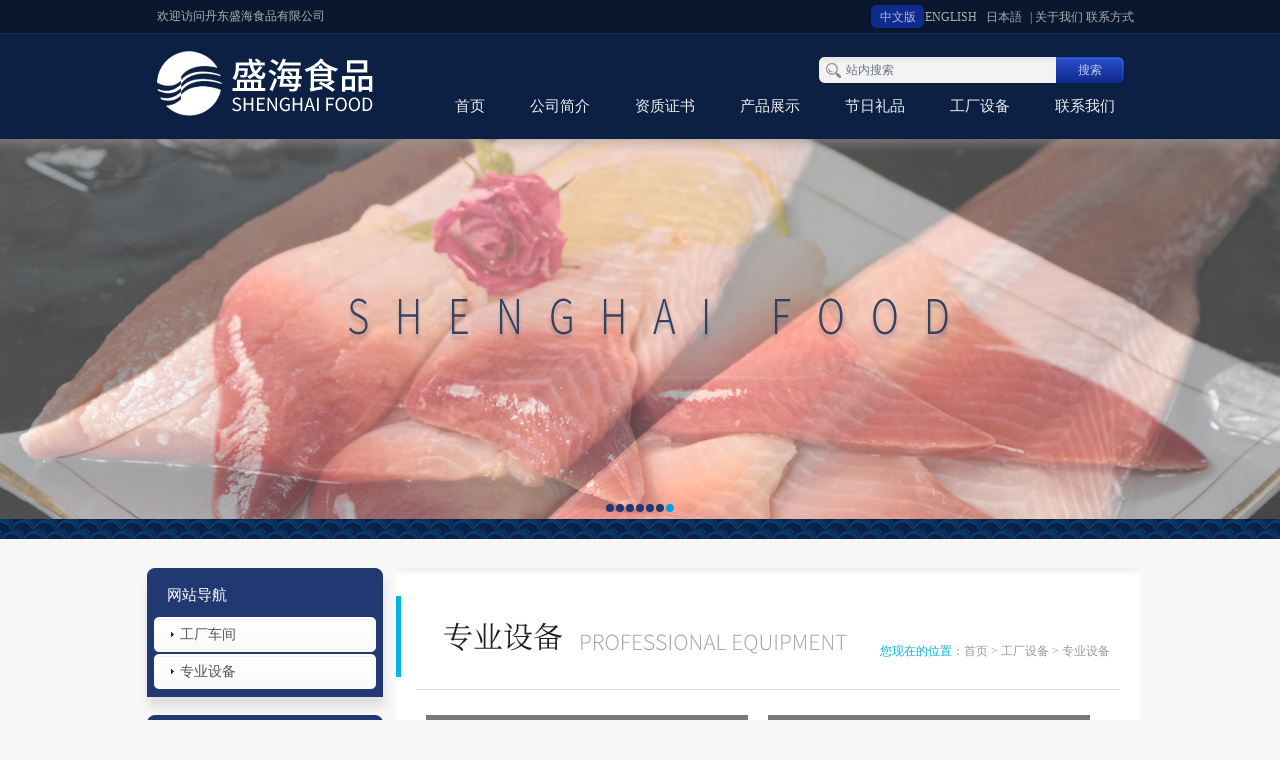

--- FILE ---
content_type: text/html; Charset=GB2312
request_url: http://ddshenghai.com/page/zysb.asp?page=2
body_size: 3856
content:

<!DOCTYPE html PUBLIC "-//W3C//DTD XHTML 1.0 Transitional//EN" "http://www.w3.org/TR/xhtml1/DTD/xhtml1-transitional.dtd">
<html xmlns="http://www.w3.org/1999/xhtml">
<head>
<meta http-equiv="Content-Type" content="text/html; charset=gb2312" />
<title>专业设备|丹东盛海食品</title>
<link href="../css/home.css" rel="stylesheet" type="text/css" />
<link href="../css/page.css" rel="stylesheet" type="text/css" />
<script src="../js/jquery-1.10.2.min.js" type="text/JavaScript"></script>
<script src="../js/jquery.SuperSlide.2.1.1.js" type="text/JavaScript"></script>
<script src="../js/correctpng.js" type="text/JavaScript"></script>

<link href="../js/lightbox/css/lightbox.css" rel="stylesheet" type="text/css" />
</head>

<body>
<table width="100%" border="0" align="center" cellpadding="0" cellspacing="0">
  <tr>
    <td align="center" valign="top"><table width="100%" border="0" cellspacing="0" cellpadding="0">
      <tr>
        <td height="33" align="center" valign="top" class="head"><table width="1000" border="0" align="center" cellpadding="0" cellspacing="0">
          <tr>
            <td align="center" valign="top"><table width="100%" border="0" cellspacing="0" cellpadding="0">
              <tr>
                <td width="50%" align="left" valign="middle" class="head_z1">欢迎访问丹东盛海食品有限公司</td>
                <td align="right" valign="middle"><table border="0" cellspacing="0" cellpadding="0">
                  <tr>
                    <td align="left" valign="middle" class="head_z1"><span class="on"><a href="../index.asp">中文版</a></span><a href="../en/index.asp">ENGLISH</a><a href="../jp/index.asp">日本語</a></td>
                    <td align="left" valign="middle" class="head_z3"> | <a href="gsjj.asp">关于我们</a> <a href="lxwm.asp">联系方式</a></td>
                  </tr>
                </table></td>
              </tr>
            </table></td>
          </tr>
        </table></td>
      </tr>
    </table>
        <table width="100%" border="0" cellspacing="0" cellpadding="0">
          <tr>
            <td height="105" align="center" valign="top" class="logo"><table width="1000" border="0" align="center" cellpadding="0" cellspacing="0">
                <tr>
                  <td align="left" valign="top" class="logo_lg"><a href="../index.asp"><img src="../images/01.png" width="216" height="65" border="0" /></a></td>
                  <td align="left" valign="top" class="logo_dhbox">
                  	<div class="ssbox">
                      <form action="search.asp" method="post">
                      <table border="0" cellspacing="0" cellpadding="0">
                        <tr>
                          <td><input name="findtext" type="text" class="ssboxkk" value="站内搜索" /></td>
                          <td><input type="submit" name="Submit" value="搜索" class="ssboxan" /></td>
                        </tr>
                      </table>
                      </form>
                  	</div>
                  	<!--导航box-->
                  	<ul class="dhbox clearfix">
                      <li class="nLi"><p><a href="../index.asp">首页</a></p></li>
                      
                      <li class="nLi">
                          <p><a href='gsjj.asp'>公司简介</a></p>
                          
                      </li>
                      
                      <li class="nLi">
                          <p><a href='zzzs.asp'>资质证书</a></p>
                          
                      </li>
                      
                      <li class="nLi">
                          <p><a href='cpzsbl.asp'>产品展示</a></p>
                          <ul class='sub'><li><a href='cpzsbl.asp'>贝类系列</a></li><li><a href='cpzsyl.asp'>鱼类系列</a></li><li><a href='cpzszl.asp'>杂类系列</a></li></ul>
                      </li>
                      
                      <li class="nLi">
                          <p><a href='jrlp.asp'>节日礼品</a></p>
                          
                      </li>
                      
                      <li class="nLi">
                          <p><a href='gccj.asp'>工厂设备</a></p>
                          <ul class='sub'><li><a href='gccj.asp'>工厂车间</a></li><li><a href='zysb.asp'>专业设备</a></li></ul>
                      </li>
                      
                      <li class="nLi">
                          <p><a href='lxwm.asp'>联系我们</a></p>
                          
                      </li>
                      
                  	</ul></td>
                </tr>
            </table></td>
          </tr>
      </table></td>
  </tr>
</table>
<!--MPbannerBox-->
<div id="MPbannerBox" class="MPbannerBox">
  <div class="hd">
    <ul>
      <li></li><li></li><li></li><li></li><li></li><li></li><li></li>
    </ul>
  </div>
  <div class="bd">
    <div class="fd"><img src="../images/15.png" /></div>
    <div class="fd2"><img src="../images/108.png" /></div>
    <ul>
      <li style="background:url(../pic/banner1.jpg) no-repeat top center"></li>
      <li style="background:url(../pic/banner2.jpg) no-repeat top center"></li>
      <li style="background:url(../pic/banner3.jpg) no-repeat top center"></li>
      <li style="background:url(../pic/banner4.jpg) no-repeat top center"></li>
      <li style="background:url(../pic/banner5.jpg) no-repeat top center"></li>
      <li style="background:url(../pic/banner6.jpg) no-repeat top center"></li>
      <li style="background:url(../pic/banner7.jpg) no-repeat top center"></li>
    </ul>
  </div>
</div>

<table width="100%" border="0" align="center" cellpadding="0" cellspacing="0">
  <tr>
    <td align="center" valign="top"><table width="100%" border="0" cellspacing="0" cellpadding="0">
          <tr>
            <td height="49" class="bbj"></td>
          </tr>
        </table>
      <table width="1000" border="0" cellspacing="0" cellpadding="0">
        <tr>
          <td width="256" align="left" valign="top"><table border="0" cellspacing="0" cellpadding="0">
  <tr>
    <td align="left" valign="top" class="leftmbox_lm1">网站导航</td>
  </tr>
  <tr>
    <td align="left" valign="top" class="leftmbox_conbj"><table border="0" cellspacing="0" cellpadding="0">
      
      <tr>
        <td class="leftmbox_z1"><a href='gccj.asp'>工厂车间</a></td>
      </tr>
      
      <tr>
        <td class="leftmbox_z1"><a href='zysb.asp'>专业设备</a></td>
      </tr>
      
    </table></td>
  </tr>
  <tr>
    <td align="left" valign="top"><img src="../images/16-2.jpg" width="252" height="25" /></td>
  </tr>
</table>
          

          
<table border="0" cellspacing="0" cellpadding="0">
  <tr>
    <td align="left" valign="top" class="leftmbox_lm2bj"><table width="100%" border="0" cellspacing="0" cellpadding="0">
        <tr>
          <td height="41" align="left" valign="top" class="leftmbox_lm2bj_lmbj"><table width="100%" border="0" cellspacing="0" cellpadding="0">
              <tr>
                <td align="left" valign="top" class="leftmbox_lm2bj_lmz">联系方式</td>
              </tr>
          </table></td>
        </tr>
    </table></td>
  </tr>
  <tr>
    <td align="left" valign="top" class="leftmbox_lm3conbj"><table border="0" cellspacing="0" cellpadding="0" class="ke-zeroborder">
	<tbody>
		<tr>
			<td width="41" align="left" valign="top" class="leftmbox_lm2_z3">
				地址：
			</td>
			<td align="left" valign="top" class="leftmbox_lm2_z4">
				中国辽宁省东港市中央大街99号
			</td>
		</tr>
		<tr>
			<td align="left" valign="top" class="leftmbox_lm2_z3">
				电话：
			</td>
			<td align="left" valign="top" class="leftmbox_lm2_z4">
				0415-7522999
			</td>
		</tr>
		<tr>
			<td align="left" valign="top" class="leftmbox_lm2_z3">
				传真：
			</td>
			<td align="left" valign="top" class="leftmbox_lm2_z4">
				0415-7526499
			</td>
		</tr>
		<tr>
			<td align="left" valign="top" class="leftmbox_lm2_z3">
				邮箱：
			</td>
			<td align="left" valign="top" class="leftmbox_lm2_z4">
				shenghaishipin@163.com
			</td>
		</tr>
		<tr>
			<td align="left" valign="top" class="leftmbox_lm2_z3">
				邮编：
			</td>
			<td align="left" valign="top" class="leftmbox_lm2_z4">
				118300
			</td>
		</tr>
	</tbody>
</table></td>
  </tr>
  <tr>
    <td align="left" valign="top"><img src="../images/19-3.jpg" width="252" height="26" /></td>
  </tr>
</table></td>
          <td align="left" valign="top" class="rightbox"><table width="100%" border="0" cellspacing="0" cellpadding="0">
            <tr>
              <td align="left" valign="top"><table border="0" cellspacing="0" cellpadding="0">
                <tr>
                  <td align="left" valign="top"><img src="../images/22.jpg" width="20" height="81" /></td>
                  <td align="left" valign="top"><img src="../images/lm/zysb.jpg" width="165" height="81" /></td>
                  <td align="left" valign="top"><img src="../images/lm/zysben.jpg" width="280" height="81" /></td>
                </tr>
              </table></td>
              <td width="37%" align="right" valign="bottom" class="right_wz_z"><span>您现在的位置</span>：<a href="../index.asp">首页</a>  &gt; <a href='gccj.asp'>工厂设备</a> &gt; <a href='zysb.asp'>专业设备</a></td>
            </tr>
          </table>
            <table width="100%" border="0" cellspacing="0" cellpadding="0">
              <tr>
                <td class="rightcon"><table width="100%" border="0" cellspacing="0" cellpadding="0">
                  <tr>
                    <td align="center" valign="top" class="rightcon_contbk gccjboxpad">
                      
                      
                      <table width="100%" border="0" cellspacing="0" cellpadding="0">
                        <tr>
                          
                          <td align="left" valign="top" width="50%">
                              <table width="100%" border="0" cellspacing="0" cellpadding="0">
                                <tr>
                                  <td align="left" valign="top"><a href="../upload/image/20160302/201603021633371559.JPG" class="example-image-link" data-lightbox="example-set" data-title="专业设备"><img src="../upload/image/20160302/201603021633371559.JPG" width="312" height="204" class="gsjj_gszzimgbk"></a></td>
                                  </tr>
                                <tr>
                                  <td align="left" valign="top"><div class="zzzs_z1">专业设备</div></td>
                                </tr>
                              </table>
                          </td>
                          
                          <td align="left" valign="top" width="50%">
                              <table width="100%" border="0" cellspacing="0" cellpadding="0">
                                <tr>
                                  <td align="left" valign="top"><a href="../upload/image/20160302/201603021633540959.jpg" class="example-image-link" data-lightbox="example-set" data-title="专业设备"><img src="../upload/image/20160302/201603021633540959.jpg" width="312" height="204" class="gsjj_gszzimgbk"></a></td>
                                  </tr>
                                <tr>
                                  <td align="left" valign="top"><div class="zzzs_z1">专业设备</div></td>
                                </tr>
                              </table>
                          </td>
                          </tr><tr>
                          <td align="left" valign="top" width="50%">
                              <table width="100%" border="0" cellspacing="0" cellpadding="0">
                                <tr>
                                  <td align="left" valign="top"><a href="../upload/image/20160302/201603021634112169.jpg" class="example-image-link" data-lightbox="example-set" data-title="专业设备"><img src="../upload/image/20160302/201603021634112169.jpg" width="312" height="204" class="gsjj_gszzimgbk"></a></td>
                                  </tr>
                                <tr>
                                  <td align="left" valign="top"><div class="zzzs_z1">专业设备</div></td>
                                </tr>
                              </table>
                          </td>
                          
                          <td align="left" valign="top" width="50%">
                              <table width="100%" border="0" cellspacing="0" cellpadding="0">
                                <tr>
                                  <td align="left" valign="top"><a href="../upload/image/20160302/201603021634357516.jpg" class="example-image-link" data-lightbox="example-set" data-title="专业设备"><img src="../upload/image/20160302/201603021634357516.jpg" width="312" height="204" class="gsjj_gszzimgbk"></a></td>
                                  </tr>
                                <tr>
                                  <td align="left" valign="top"><div class="zzzs_z1">专业设备</div></td>
                                </tr>
                              </table>
                          </td>
                          </tr><tr>
                          <td align="left" valign="top" width="50%">
                              <table width="100%" border="0" cellspacing="0" cellpadding="0">
                                <tr>
                                  <td align="left" valign="top"><a href="../upload/image/20160302/201603021634485971.jpg" class="example-image-link" data-lightbox="example-set" data-title="专业设备"><img src="../upload/image/20160302/201603021634485971.jpg" width="312" height="204" class="gsjj_gszzimgbk"></a></td>
                                  </tr>
                                <tr>
                                  <td align="left" valign="top"><div class="zzzs_z1">专业设备</div></td>
                                </tr>
                              </table>
                          </td>
                          
                          <td align="left" valign="top" width="50%">
                              <table width="100%" border="0" cellspacing="0" cellpadding="0">
                                <tr>
                                  <td align="left" valign="top"><a href="../upload/image/20160302/201603021635022592.JPG" class="example-image-link" data-lightbox="example-set" data-title="专业设备"><img src="../upload/image/20160302/201603021635022592.JPG" width="312" height="204" class="gsjj_gszzimgbk"></a></td>
                                  </tr>
                                <tr>
                                  <td align="left" valign="top"><div class="zzzs_z1">专业设备</div></td>
                                </tr>
                              </table>
                          </td>
                          </tr><tr>
                        </tr>
                      </table>
                    
                    
                      <table width="100%" border="0" cellspacing="0" cellpadding="0">
                        <tr>
                          <td align="center" valign="middle" class="pagefy_pad2">页次 2/2 每页 8 总数 14 <a href=?page=1>[首页]</a> <a href=?page=1 >[上一页]</a> <font class='white'>[下一页] [尾页]</font> 跳转到 
<select name="menu1" onChange="window.location.href =this.value">
<option value='?page=1'>1</option>
<option value='?page=2' selected>2</option>
</select>页</td>
                        </tr>
                      </table></td>
                  </tr>
                </table></td>
              </tr>
            </table></td>
        </tr>
      </table>
      </td>
  </tr>
</table>
<table width="100%" border="0" align="center" cellpadding="0" cellspacing="0">
  <tr>
    <td height="26" align="center" valign="top">&nbsp;</td>
  </tr>
  <tr>
    <td height="111" align="center" valign="top" class="footer"><table width="1000" border="0" cellspacing="0" cellpadding="0">
        <tr>
          <td width="203" align="left" valign="top" class="footer_lg"><img src="../images/14.png" width="171" height="52" /></td>
          <td align="left" valign="top" class="footer_z1">中国辽宁省东港市中央大街99号<br />
            电话：0415-7522999　传真：0415-7526499　邮箱：shenghaishipin@163.com　邮编：118300
            <div class="footer_z2">辽ICP备15006210号</div></td>
        </tr>
    </table></td>
  </tr>
</table>
<script language="JavaScript" type="text/javascript" src="../js/lightbox/js/lightbox.min.js"></script>

<script type="text/javascript">
jQuery(".MPbannerBox").slide({mainCell:".bd ul",effect:"fold",autoPlay:"true",trigger:"mouseover",interTime:3000,delayTime:700});
jQuery(".dhbox").slide({ type:"menu",titCell:".nLi",targetCell:".sub",effect:"slideDown",delayTime:300 ,triggerTime:0,returnDefault:true});
</script>

</body>
</html>


--- FILE ---
content_type: text/css
request_url: http://ddshenghai.com/css/home.css
body_size: 2191
content:
/* CSS Document */

* { margin:0px; padding:0px; list-style:none;}
body { margin:0px; padding:0px; font-size:12px; background:#f7f7f7;}
img { border:0px;}



/* banner css */
.MPbannerBox {overflow:hidden; position:relative; width:100%; height:380px; }

.pagefy_pad2 a { color:#333333}
.MPbannerBox .hd {overflow:hidden; position:absolute; bottom:0px; z-index:1;  width:100%; height:20px; }
.MPbannerBox .hd ul {overflow:hidden; zoom:1; margin:0 auto; padding:5px 0; display:block; text-align:center}
.MPbannerBox .hd ul li {width:8px; height:8px; border-radius:8px; background:#213872; cursor:pointer; margin:0 1px; display:inline-block;*display:inline;*zoom:1; }
.MPbannerBox .hd ul li.on {background:#00a2e4;}

.MPbannerBox .bd {position:relative; height:100%; z-index:0; }
.MPbannerBox .bd li {zoom:1; vertical-align:middle; height:380px; width:100%; text-align:center; margin:0 auto;}
.MPbannerBox .bd .fd { position:absolute; top:50%; margin-top:-31px; left:50%; margin-left:-294px; width:100%; z-index:99;}
.MPbannerBox .bd .fd2 { position:absolute; top:0px; width:100%; z-index:99;}


/*导航box*/
.clearfix:after {content:"."; display:block; height:0; clear:both; visibility:hidden; }
.dhbox {position:relative; z-index:10; width:705px; float:right; }


.dhbox .nLi {float:left; position:relative; padding:0px; margin:0px; }
.dhbox .nLi p {font-weight:normal; font-size:15px; font-family:"微软雅黑"; text-align:center; padding-right:5px;}
.dhbox .nLi p a {color:#eee; text-decoration:none; display:block;  padding-left:20px; padding-right:20px; line-height:29px; border-radius:8px; }
.dhbox .nLi p a:hover {color:#fff; text-decoration:none; background:#008ed3;}

.dhbox .sub {display:none; top:29px; left:0px; text-align:center; position:absolute; margin:0 auto; background:#0b162f; font-size:12px;  border-radius:8px; }
.dhbox .sub li {zoom:1; }
.dhbox .sub a {color:#ddd; text-decoration:none; display:block; line-height:30px; padding-top:1px; width:100px; font-size:14px;}
.dhbox .sub a:hover {color:#fff; background:#32c1f0; text-decoration:none;  border-radius:6px; }



.tubox { position:relative;}
.MP5box {width:485px; overflow:hidden; position:absolute; top:20px; margin:0 20px 0 10px;}
.MP5box .bd ul {overflow:hidden; zoom:1; }
.MP5box .bd ul li {margin:0 1px; float:left; _display:inline; overflow:hidden; text-align:center; position:relative; }
.MP5box .bd ul li .zz {background:yellow; filter:alpha(opacity=50);-moz-opacity:0.5;-khtml-opacity: 0.5;opacity: 0.5; position:absolute; width:100%; height:100%; display:none;}
.MP5box .bd ul li .pic {text-align:center; }
.MP5box .bd ul li .pic img {width:163px; height:226px; display:block;}


.MP5box .bd ul li p {color:#aaa; font-size:12px; text-align:left; line-height:16px; }

.MP5box .bd ul li a {text-decoration:none;}
.MP5box .bd ul li:hover .zz {display:block; cursor:pointer;}


/*------------------------------------------------------------------------------------------------------------------------------------------------------------------------*/
.ssbox { background:url(../images/109.jpg) no-repeat top center; width:305px; height:36px; position:absolute; top:23px; right:16px;}
.ssboxan { background:none; border:none; font-size:12px; color:#c4cded; width:68px; line-height:25px; padding-top:1px;}
.ssboxkk { background:none; border:none; font-size:12px; color:#6b717e; padding-left:27px; height:25px; line-height:25px; padding-top:1px; width:210px;}



.head { background:#0b162f; height:33px; border-bottom:1px solid #162c5b;}
.head_z1 { color:#aeaeae; padding-left:17px;}
.head_z1 a { color:#aeaeae; text-decoration:none; line-height:32px; padding-top:1px; display:inline-block; width:53px; text-align:center;}
.head_z1 a:hover { color:#cbd4f6; text-decoration:none; background:url(../images/107.jpg) no-repeat 0px 5px;}


.head_z1 .on a { color:#adb9e2; text-decoration:none; line-height:32px; padding-top:1px; display:inline-block; width:53px; text-align:center; background:url(../images/107.jpg) no-repeat 0px 5px;}
.head_z1 .on a:hover { color:#cbd4f6; text-decoration:none; }

.head_z2 { color:#e0e4ea; line-height:32px; padding-top:1px; background:url(../images/101.jpg) no-repeat 8px 5px; padding-left:36px; }

.head_z3 { color:#aeaeae; line-height:32px; padding-top:1px; text-align:center; padding-right:6px;}
.head_z3 a { color:#aeaeae; text-decoration:none;  }
.head_z3 a:hover { color:#e2e2e2; text-decoration:underline; }




.logo { background:#0c2044; height:105px;}
.logo_lg { padding-left:17px; padding-top:17px;}
.logo_dhbox { padding-top:58px; position:relative;}
.logo_dh { color:#ebebeb; font-size:15px; font-family:"微软雅黑"; padding-right:35px; padding-left:21px;}





.bbj { background:url(../images/03.jpg) repeat-x top center; }

.bbj2 { background:url(../images/04.jpg) no-repeat top center;}



.gsjjboxbk {border:1px solid #697aa5; width:483px; height:218px; margin-top:20px; border-bottom-left-radius:8px; border-bottom-right-radius:8px;}
.gsjjlmbt { border-bottom:1px solid #697aa5; line-height:32px; height:32px; padding-top:1px; font-size:14px; font-weight:bold; padding-left:25px; position:relative; color:#fff; margin-right:11px;}
.gsjjlmbt span { float:right; font-size:12px; line-height:32px; color:#8191b8; padding-right:10px; font-weight:normal;}
.gsjjlmbt span a { color:#8191b8; text-decoration:none;}
.gsjjlmbt span a:hover { color:#d7dceb; text-decoration:none;}
.gsjjlmbt .tu { position:absolute; top:-1px; left:-1px;}
.gsjjbox { width:445px; height:155px; font-size:14px; color:#e1e7f5; overflow:hidden; margin:10px auto 0 auto; line-height:26px; font-family:Arial, Helvetica, sans-serif;}



/*tu2*/
.bottu2box { padding-top:37px; }
.bottu2 { padding-left:14px; padding-right:32px;}
.bottu2_2 { padding-left:14px;}
.bottu2_z1 { color:#444; font-size:16px; padding-left:129px; padding-top:8px;}
.bottu2_z1 a { color:#444; text-decoration:none;}
.bottu2_z1 a:hover { color:#009ee2; text-decoration:none;}



.footer { background:url(../images/13.jpg) repeat-x bottom left #0b162f;}
.footer_lg { padding-top:29px; padding-left:32px;}
.footer_z1 { padding-left:50px; color:#ebebeb; line-height:21px; padding-top:31px;}
.footer_z2 { color:#9e9f9e;}

--- FILE ---
content_type: text/css
request_url: http://ddshenghai.com/css/page.css
body_size: 1534
content:
/* CSS Document */


.leftmbox_lm1 { background:url(../images/16.jpg) no-repeat top left; padding-left:27px; line-height:41px; padding-top:7px; font-size:15px; color:#fff; font-family:"微软雅黑";}
.leftmbox_conbj { background:url(../images/16-3.jpg) repeat-y top center; padding-left:14px;}
.leftmbox_z1 { background:url(../images/17.jpg) no-repeat top left ; color:#555; font-size:14px; }
.leftmbox_z1 a { color:#555; text-decoration:none; display:block; line-height:36px; padding-top:1px; width:206px; padding-left:26px; }
.leftmbox_z1 a:hover { color:#00b6de; text-decoration:underline;}


.leftmbox_lm2 { background:url(../images/19.jpg) no-repeat top left; padding-left:27px; line-height:41px; padding-top:7px; font-size:15px; color:#fff; font-family:"微软雅黑";}
.leftmbox_lm2bj { background:url(../images/19.jpg) no-repeat top left; height:41px; padding:7px 16px 0 14px;}
.leftmbox_lm2bj_lmbj { background:url(../images/18.jpg) no-repeat top center;}
.leftmbox_lm2bj_lmz {color:#fff; line-height:40px; padding-top:1px; font-size:15px; font-family:"微软雅黑"; padding-left:19px; }
.leftmbox_lm2conbj { background:url(../images/19-2.jpg) repeat-y top center; padding-left:14px; padding-left:22px; padding-top:4px; padding-bottom:14px; padding-right:23px;}
.leftmbox_lm2_z2 { background:url(../images/20.jpg) repeat-x bottom left; line-height:24px; color:#e1e7f5;}
.leftmbox_lm2_z2 a { color:#e1e7f5; text-decoration:none;}
.leftmbox_lm2_z2 a:hover { color:#00b6df; text-decoration:none;}

.leftmbox_lm3conbj { background:url(../images/19-2.jpg) repeat-y top left; padding-left:14px; padding-left:22px; padding-top:7px; padding-bottom:10px; padding-right:23px;}
.leftmbox_lm2_z3 { line-height:24px; color:#e1e7f5; font-size:12px; padding-left:5px; font-family:Arial, Helvetica, sans-serif;}
.leftmbox_lm2_z4 { line-height:24px; color:#e1e7f5; font-size:12px; font-family:Arial, Helvetica, sans-serif;}





.rightbox { background:url(../images/21.jpg) repeat-x top center white; border-top-left-radius:8px; border-top-right-radius:8px; padding-top:28px;}
.right_wz_z { padding-right:30px; padding-bottom:17px; color:#999;}
.right_wz_z span{ color:#00b6df; }
.right_wz_z a{color:#999;text-decoration:none}
.rightcon { padding:12px 20px 0 20px;}
.rightcon_contbk {border-top:1px solid #dbdbdb;}


/* ------------------------------------------------------------------------------------------------------------------------------------------------------------- */

/*公司简介*/
.gsjjboxpad { padding:30px 10px 120px 10px;}
.gsjj_z1 { color:#444; font-size:14px; line-height:25px; padding-bottom:65px;}
.gsjj_gszzimgbk { border:5px solid #7a7a7a;}


/*资质证书*/
.zzzsboxpad { padding:30px 10px 30px 10px;}
.zzzs_z1 { color:#555; line-height:36px; width:326px; text-align:center; line-height:38px; padding-top:1px; font-size:14px; font-family:Arial, Helvetica, sans-serif;}
.zzzs_z1 a { color:#555; text-decoration:none;}
.zzzs_z1 a:hover { color:#32c1f0; text-decoration:none;}


/*工厂车间*/
.gccjboxpad { padding:25px 10px 20px 10px;}
.gccj_z1 { color:#555; line-height:36px; width:326px; text-align:center; line-height:38px; padding-top:1px; font-size:16px; font-family:Arial, Helvetica, sans-serif;}
.gccj_z1 a { color:#555; text-decoration:none;}
.gccj_z1 a:hover { color:#32c1f0; text-decoration:none;}



/*产品展示*/
.cpzsboxpad { padding:20px 0px;}
.cpzsflz1 { color:#1e1e1e; font-size:16px; font-weight:bold; line-height:36px; border-bottom:2px solid #00b6de; padding-left:30px; padding-right:30px;}
.cpzsflz1bj { background:url(../images/23.jpg) repeat-x bottom left;}
.cpzsboxcon { padding:25px 10px 0 10px;}


/*联系我们*/
.lxwm_z1 { color:#555; font-size:14px; line-height:35px;  font-family:Arial, Helvetica, sans-serif; padding-top:20px; padding-left:20px;}
.lxwm_imgbk { border:5px solid #213771;}


/*产品内页*/
.cpny { padding:10px 0 30px 0;}
.cpny img { width:90%;}




/*翻页*/
.pagefy {font-family:Arial, Helvetica, sans-serif;}
.pagefy a {color:#666; text-decoration:none; display:block; width:24px; line-height:24px; padding-top:1px; border:1px solid #dadada; }
.pagefy a:hover {color:#fff; text-decoration:none; background:#00b6de; border:1px solid #00b6de;}

.pagefy2 {line-height:24px; padding-top:1px; padding-left:5px; padding-right:5px; font-family:Arial, Helvetica, sans-serif;}
.pagefy2 a {color:#666; text-decoration:none;}
.pagefy2 a:hover {color:#00b6de; text-decoration:underline;}

.pagefy3 {color:#666; font-size:12px; line-height:24px; padding-top:1px; padding-left:5px; padding-right:5px; font-family:Arial, Helvetica, sans-serif;}

.pagefy_pad  {padding:0px 0 10px 0;}
.pagefy_pad2 {padding:14px 0 10px 0; border-top:1px solid #e1e1e1;}

--- FILE ---
content_type: application/x-javascript
request_url: http://ddshenghai.com/js/correctpng.js
body_size: 803
content:
// JavaScript Document

function correctPNG()
{
   for(var i=0; i<document.images.length; i++)
   {
   var img = document.images[i]
   var imgName = img.src.toUpperCase()
   if (imgName.substring(imgName.length-3, imgName.length) == "PNG")
   {
   var imgID = (img.id) ? "id='" + img.id + "' " : ""
   var imgClass = (img.className) ? "class='" + img.className + "' " : ""
   var imgTitle = (img.title) ? "title='" + img.title + "' " : "title='" + img.alt + "' "
   var imgStyle = "display:inline-block;" + img.style.cssText
   if (img.align == "left") imgStyle = "float:left;" + imgStyle
   if (img.align == "right") imgStyle = "float:right;" + imgStyle
   if (img.parentElement.href) imgStyle = "cursor:hand;" + imgStyle
   var strNewHTML = "<span " + imgID + imgClass + imgTitle
   + " style=\"" + "width:" + img.width + "px; height:" + img.height + "px;" + imgStyle + ";"
   + "filter:progid:DXImageTransform.Microsoft.AlphaImageLoader"
   + "(src=\'" + img.src + "\', sizingMethod='scale');\"></span>"
   img.outerHTML = strNewHTML
   i = i-1
   };
   };
};

if(navigator.userAgent.indexOf("MSIE")>-1)
{
window.attachEvent("onload", correctPNG);
};